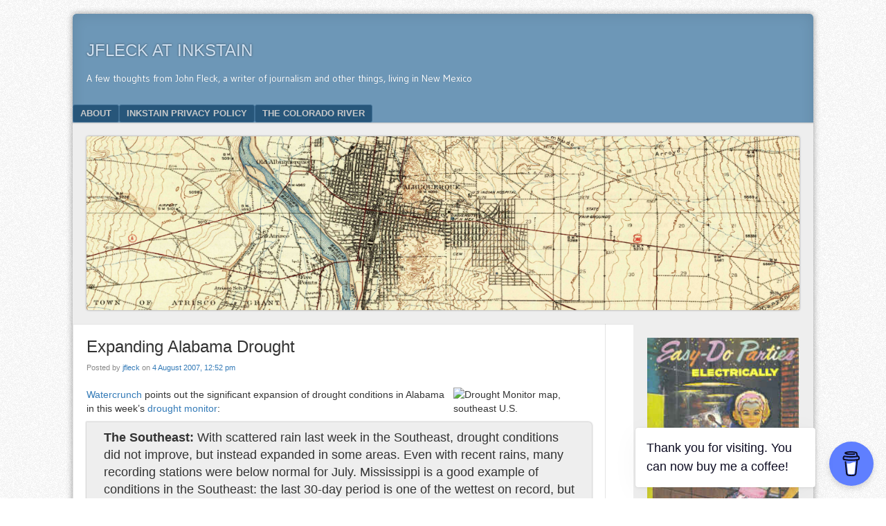

--- FILE ---
content_type: text/html; charset=UTF-8
request_url: https://www.inkstain.net/2007/08/expanding-alabama-drought/
body_size: 30091
content:
<!DOCTYPE html>
<html lang="en-US">
<head>
<meta charset="UTF-8" />
<meta name="viewport" content="width=device-width" />
<link rel="profile" href="http://gmpg.org/xfn/11" />
<link rel="pingback" href="https://www.inkstain.net/xmlrpc.php" />
<!--[if lt IE 9]>
<script src="https://www.inkstain.net/wp-content/themes/f2/js/html5.js" type="text/javascript"></script>
<![endif]-->

<title>Expanding Alabama Drought &#8211; jfleck at inkstain</title>
<meta name='robots' content='max-image-preview:large' />
<link rel='dns-prefetch' href='//secure.gravatar.com' />
<link rel='dns-prefetch' href='//stats.wp.com' />
<link rel='dns-prefetch' href='//fonts.googleapis.com' />
<link rel='dns-prefetch' href='//v0.wordpress.com' />
<link rel="alternate" type="application/rss+xml" title="jfleck at inkstain &raquo; Feed" href="https://www.inkstain.net/feed/" />
<link rel="alternate" type="application/rss+xml" title="jfleck at inkstain &raquo; Comments Feed" href="https://www.inkstain.net/comments/feed/" />
<link rel="alternate" title="oEmbed (JSON)" type="application/json+oembed" href="https://www.inkstain.net/wp-json/oembed/1.0/embed?url=https%3A%2F%2Fwww.inkstain.net%2F2007%2F08%2Fexpanding-alabama-drought%2F" />
<link rel="alternate" title="oEmbed (XML)" type="text/xml+oembed" href="https://www.inkstain.net/wp-json/oembed/1.0/embed?url=https%3A%2F%2Fwww.inkstain.net%2F2007%2F08%2Fexpanding-alabama-drought%2F&#038;format=xml" />
<style id='wp-img-auto-sizes-contain-inline-css' type='text/css'>
img:is([sizes=auto i],[sizes^="auto," i]){contain-intrinsic-size:3000px 1500px}
/*# sourceURL=wp-img-auto-sizes-contain-inline-css */
</style>
<style id='wp-emoji-styles-inline-css' type='text/css'>

	img.wp-smiley, img.emoji {
		display: inline !important;
		border: none !important;
		box-shadow: none !important;
		height: 1em !important;
		width: 1em !important;
		margin: 0 0.07em !important;
		vertical-align: -0.1em !important;
		background: none !important;
		padding: 0 !important;
	}
/*# sourceURL=wp-emoji-styles-inline-css */
</style>
<style id='wp-block-library-inline-css' type='text/css'>
:root{--wp-block-synced-color:#7a00df;--wp-block-synced-color--rgb:122,0,223;--wp-bound-block-color:var(--wp-block-synced-color);--wp-editor-canvas-background:#ddd;--wp-admin-theme-color:#007cba;--wp-admin-theme-color--rgb:0,124,186;--wp-admin-theme-color-darker-10:#006ba1;--wp-admin-theme-color-darker-10--rgb:0,107,160.5;--wp-admin-theme-color-darker-20:#005a87;--wp-admin-theme-color-darker-20--rgb:0,90,135;--wp-admin-border-width-focus:2px}@media (min-resolution:192dpi){:root{--wp-admin-border-width-focus:1.5px}}.wp-element-button{cursor:pointer}:root .has-very-light-gray-background-color{background-color:#eee}:root .has-very-dark-gray-background-color{background-color:#313131}:root .has-very-light-gray-color{color:#eee}:root .has-very-dark-gray-color{color:#313131}:root .has-vivid-green-cyan-to-vivid-cyan-blue-gradient-background{background:linear-gradient(135deg,#00d084,#0693e3)}:root .has-purple-crush-gradient-background{background:linear-gradient(135deg,#34e2e4,#4721fb 50%,#ab1dfe)}:root .has-hazy-dawn-gradient-background{background:linear-gradient(135deg,#faaca8,#dad0ec)}:root .has-subdued-olive-gradient-background{background:linear-gradient(135deg,#fafae1,#67a671)}:root .has-atomic-cream-gradient-background{background:linear-gradient(135deg,#fdd79a,#004a59)}:root .has-nightshade-gradient-background{background:linear-gradient(135deg,#330968,#31cdcf)}:root .has-midnight-gradient-background{background:linear-gradient(135deg,#020381,#2874fc)}:root{--wp--preset--font-size--normal:16px;--wp--preset--font-size--huge:42px}.has-regular-font-size{font-size:1em}.has-larger-font-size{font-size:2.625em}.has-normal-font-size{font-size:var(--wp--preset--font-size--normal)}.has-huge-font-size{font-size:var(--wp--preset--font-size--huge)}.has-text-align-center{text-align:center}.has-text-align-left{text-align:left}.has-text-align-right{text-align:right}.has-fit-text{white-space:nowrap!important}#end-resizable-editor-section{display:none}.aligncenter{clear:both}.items-justified-left{justify-content:flex-start}.items-justified-center{justify-content:center}.items-justified-right{justify-content:flex-end}.items-justified-space-between{justify-content:space-between}.screen-reader-text{border:0;clip-path:inset(50%);height:1px;margin:-1px;overflow:hidden;padding:0;position:absolute;width:1px;word-wrap:normal!important}.screen-reader-text:focus{background-color:#ddd;clip-path:none;color:#444;display:block;font-size:1em;height:auto;left:5px;line-height:normal;padding:15px 23px 14px;text-decoration:none;top:5px;width:auto;z-index:100000}html :where(.has-border-color){border-style:solid}html :where([style*=border-top-color]){border-top-style:solid}html :where([style*=border-right-color]){border-right-style:solid}html :where([style*=border-bottom-color]){border-bottom-style:solid}html :where([style*=border-left-color]){border-left-style:solid}html :where([style*=border-width]){border-style:solid}html :where([style*=border-top-width]){border-top-style:solid}html :where([style*=border-right-width]){border-right-style:solid}html :where([style*=border-bottom-width]){border-bottom-style:solid}html :where([style*=border-left-width]){border-left-style:solid}html :where(img[class*=wp-image-]){height:auto;max-width:100%}:where(figure){margin:0 0 1em}html :where(.is-position-sticky){--wp-admin--admin-bar--position-offset:var(--wp-admin--admin-bar--height,0px)}@media screen and (max-width:600px){html :where(.is-position-sticky){--wp-admin--admin-bar--position-offset:0px}}

/*# sourceURL=wp-block-library-inline-css */
</style><style id='wp-block-image-inline-css' type='text/css'>
.wp-block-image>a,.wp-block-image>figure>a{display:inline-block}.wp-block-image img{box-sizing:border-box;height:auto;max-width:100%;vertical-align:bottom}@media not (prefers-reduced-motion){.wp-block-image img.hide{visibility:hidden}.wp-block-image img.show{animation:show-content-image .4s}}.wp-block-image[style*=border-radius] img,.wp-block-image[style*=border-radius]>a{border-radius:inherit}.wp-block-image.has-custom-border img{box-sizing:border-box}.wp-block-image.aligncenter{text-align:center}.wp-block-image.alignfull>a,.wp-block-image.alignwide>a{width:100%}.wp-block-image.alignfull img,.wp-block-image.alignwide img{height:auto;width:100%}.wp-block-image .aligncenter,.wp-block-image .alignleft,.wp-block-image .alignright,.wp-block-image.aligncenter,.wp-block-image.alignleft,.wp-block-image.alignright{display:table}.wp-block-image .aligncenter>figcaption,.wp-block-image .alignleft>figcaption,.wp-block-image .alignright>figcaption,.wp-block-image.aligncenter>figcaption,.wp-block-image.alignleft>figcaption,.wp-block-image.alignright>figcaption{caption-side:bottom;display:table-caption}.wp-block-image .alignleft{float:left;margin:.5em 1em .5em 0}.wp-block-image .alignright{float:right;margin:.5em 0 .5em 1em}.wp-block-image .aligncenter{margin-left:auto;margin-right:auto}.wp-block-image :where(figcaption){margin-bottom:1em;margin-top:.5em}.wp-block-image.is-style-circle-mask img{border-radius:9999px}@supports ((-webkit-mask-image:none) or (mask-image:none)) or (-webkit-mask-image:none){.wp-block-image.is-style-circle-mask img{border-radius:0;-webkit-mask-image:url('data:image/svg+xml;utf8,<svg viewBox="0 0 100 100" xmlns="http://www.w3.org/2000/svg"><circle cx="50" cy="50" r="50"/></svg>');mask-image:url('data:image/svg+xml;utf8,<svg viewBox="0 0 100 100" xmlns="http://www.w3.org/2000/svg"><circle cx="50" cy="50" r="50"/></svg>');mask-mode:alpha;-webkit-mask-position:center;mask-position:center;-webkit-mask-repeat:no-repeat;mask-repeat:no-repeat;-webkit-mask-size:contain;mask-size:contain}}:root :where(.wp-block-image.is-style-rounded img,.wp-block-image .is-style-rounded img){border-radius:9999px}.wp-block-image figure{margin:0}.wp-lightbox-container{display:flex;flex-direction:column;position:relative}.wp-lightbox-container img{cursor:zoom-in}.wp-lightbox-container img:hover+button{opacity:1}.wp-lightbox-container button{align-items:center;backdrop-filter:blur(16px) saturate(180%);background-color:#5a5a5a40;border:none;border-radius:4px;cursor:zoom-in;display:flex;height:20px;justify-content:center;opacity:0;padding:0;position:absolute;right:16px;text-align:center;top:16px;width:20px;z-index:100}@media not (prefers-reduced-motion){.wp-lightbox-container button{transition:opacity .2s ease}}.wp-lightbox-container button:focus-visible{outline:3px auto #5a5a5a40;outline:3px auto -webkit-focus-ring-color;outline-offset:3px}.wp-lightbox-container button:hover{cursor:pointer;opacity:1}.wp-lightbox-container button:focus{opacity:1}.wp-lightbox-container button:focus,.wp-lightbox-container button:hover,.wp-lightbox-container button:not(:hover):not(:active):not(.has-background){background-color:#5a5a5a40;border:none}.wp-lightbox-overlay{box-sizing:border-box;cursor:zoom-out;height:100vh;left:0;overflow:hidden;position:fixed;top:0;visibility:hidden;width:100%;z-index:100000}.wp-lightbox-overlay .close-button{align-items:center;cursor:pointer;display:flex;justify-content:center;min-height:40px;min-width:40px;padding:0;position:absolute;right:calc(env(safe-area-inset-right) + 16px);top:calc(env(safe-area-inset-top) + 16px);z-index:5000000}.wp-lightbox-overlay .close-button:focus,.wp-lightbox-overlay .close-button:hover,.wp-lightbox-overlay .close-button:not(:hover):not(:active):not(.has-background){background:none;border:none}.wp-lightbox-overlay .lightbox-image-container{height:var(--wp--lightbox-container-height);left:50%;overflow:hidden;position:absolute;top:50%;transform:translate(-50%,-50%);transform-origin:top left;width:var(--wp--lightbox-container-width);z-index:9999999999}.wp-lightbox-overlay .wp-block-image{align-items:center;box-sizing:border-box;display:flex;height:100%;justify-content:center;margin:0;position:relative;transform-origin:0 0;width:100%;z-index:3000000}.wp-lightbox-overlay .wp-block-image img{height:var(--wp--lightbox-image-height);min-height:var(--wp--lightbox-image-height);min-width:var(--wp--lightbox-image-width);width:var(--wp--lightbox-image-width)}.wp-lightbox-overlay .wp-block-image figcaption{display:none}.wp-lightbox-overlay button{background:none;border:none}.wp-lightbox-overlay .scrim{background-color:#fff;height:100%;opacity:.9;position:absolute;width:100%;z-index:2000000}.wp-lightbox-overlay.active{visibility:visible}@media not (prefers-reduced-motion){.wp-lightbox-overlay.active{animation:turn-on-visibility .25s both}.wp-lightbox-overlay.active img{animation:turn-on-visibility .35s both}.wp-lightbox-overlay.show-closing-animation:not(.active){animation:turn-off-visibility .35s both}.wp-lightbox-overlay.show-closing-animation:not(.active) img{animation:turn-off-visibility .25s both}.wp-lightbox-overlay.zoom.active{animation:none;opacity:1;visibility:visible}.wp-lightbox-overlay.zoom.active .lightbox-image-container{animation:lightbox-zoom-in .4s}.wp-lightbox-overlay.zoom.active .lightbox-image-container img{animation:none}.wp-lightbox-overlay.zoom.active .scrim{animation:turn-on-visibility .4s forwards}.wp-lightbox-overlay.zoom.show-closing-animation:not(.active){animation:none}.wp-lightbox-overlay.zoom.show-closing-animation:not(.active) .lightbox-image-container{animation:lightbox-zoom-out .4s}.wp-lightbox-overlay.zoom.show-closing-animation:not(.active) .lightbox-image-container img{animation:none}.wp-lightbox-overlay.zoom.show-closing-animation:not(.active) .scrim{animation:turn-off-visibility .4s forwards}}@keyframes show-content-image{0%{visibility:hidden}99%{visibility:hidden}to{visibility:visible}}@keyframes turn-on-visibility{0%{opacity:0}to{opacity:1}}@keyframes turn-off-visibility{0%{opacity:1;visibility:visible}99%{opacity:0;visibility:visible}to{opacity:0;visibility:hidden}}@keyframes lightbox-zoom-in{0%{transform:translate(calc((-100vw + var(--wp--lightbox-scrollbar-width))/2 + var(--wp--lightbox-initial-left-position)),calc(-50vh + var(--wp--lightbox-initial-top-position))) scale(var(--wp--lightbox-scale))}to{transform:translate(-50%,-50%) scale(1)}}@keyframes lightbox-zoom-out{0%{transform:translate(-50%,-50%) scale(1);visibility:visible}99%{visibility:visible}to{transform:translate(calc((-100vw + var(--wp--lightbox-scrollbar-width))/2 + var(--wp--lightbox-initial-left-position)),calc(-50vh + var(--wp--lightbox-initial-top-position))) scale(var(--wp--lightbox-scale));visibility:hidden}}
/*# sourceURL=https://www.inkstain.net/wp-includes/blocks/image/style.min.css */
</style>
<style id='global-styles-inline-css' type='text/css'>
:root{--wp--preset--aspect-ratio--square: 1;--wp--preset--aspect-ratio--4-3: 4/3;--wp--preset--aspect-ratio--3-4: 3/4;--wp--preset--aspect-ratio--3-2: 3/2;--wp--preset--aspect-ratio--2-3: 2/3;--wp--preset--aspect-ratio--16-9: 16/9;--wp--preset--aspect-ratio--9-16: 9/16;--wp--preset--color--black: #000000;--wp--preset--color--cyan-bluish-gray: #abb8c3;--wp--preset--color--white: #ffffff;--wp--preset--color--pale-pink: #f78da7;--wp--preset--color--vivid-red: #cf2e2e;--wp--preset--color--luminous-vivid-orange: #ff6900;--wp--preset--color--luminous-vivid-amber: #fcb900;--wp--preset--color--light-green-cyan: #7bdcb5;--wp--preset--color--vivid-green-cyan: #00d084;--wp--preset--color--pale-cyan-blue: #8ed1fc;--wp--preset--color--vivid-cyan-blue: #0693e3;--wp--preset--color--vivid-purple: #9b51e0;--wp--preset--gradient--vivid-cyan-blue-to-vivid-purple: linear-gradient(135deg,rgb(6,147,227) 0%,rgb(155,81,224) 100%);--wp--preset--gradient--light-green-cyan-to-vivid-green-cyan: linear-gradient(135deg,rgb(122,220,180) 0%,rgb(0,208,130) 100%);--wp--preset--gradient--luminous-vivid-amber-to-luminous-vivid-orange: linear-gradient(135deg,rgb(252,185,0) 0%,rgb(255,105,0) 100%);--wp--preset--gradient--luminous-vivid-orange-to-vivid-red: linear-gradient(135deg,rgb(255,105,0) 0%,rgb(207,46,46) 100%);--wp--preset--gradient--very-light-gray-to-cyan-bluish-gray: linear-gradient(135deg,rgb(238,238,238) 0%,rgb(169,184,195) 100%);--wp--preset--gradient--cool-to-warm-spectrum: linear-gradient(135deg,rgb(74,234,220) 0%,rgb(151,120,209) 20%,rgb(207,42,186) 40%,rgb(238,44,130) 60%,rgb(251,105,98) 80%,rgb(254,248,76) 100%);--wp--preset--gradient--blush-light-purple: linear-gradient(135deg,rgb(255,206,236) 0%,rgb(152,150,240) 100%);--wp--preset--gradient--blush-bordeaux: linear-gradient(135deg,rgb(254,205,165) 0%,rgb(254,45,45) 50%,rgb(107,0,62) 100%);--wp--preset--gradient--luminous-dusk: linear-gradient(135deg,rgb(255,203,112) 0%,rgb(199,81,192) 50%,rgb(65,88,208) 100%);--wp--preset--gradient--pale-ocean: linear-gradient(135deg,rgb(255,245,203) 0%,rgb(182,227,212) 50%,rgb(51,167,181) 100%);--wp--preset--gradient--electric-grass: linear-gradient(135deg,rgb(202,248,128) 0%,rgb(113,206,126) 100%);--wp--preset--gradient--midnight: linear-gradient(135deg,rgb(2,3,129) 0%,rgb(40,116,252) 100%);--wp--preset--font-size--small: 13px;--wp--preset--font-size--medium: 20px;--wp--preset--font-size--large: 36px;--wp--preset--font-size--x-large: 42px;--wp--preset--spacing--20: 0.44rem;--wp--preset--spacing--30: 0.67rem;--wp--preset--spacing--40: 1rem;--wp--preset--spacing--50: 1.5rem;--wp--preset--spacing--60: 2.25rem;--wp--preset--spacing--70: 3.38rem;--wp--preset--spacing--80: 5.06rem;--wp--preset--shadow--natural: 6px 6px 9px rgba(0, 0, 0, 0.2);--wp--preset--shadow--deep: 12px 12px 50px rgba(0, 0, 0, 0.4);--wp--preset--shadow--sharp: 6px 6px 0px rgba(0, 0, 0, 0.2);--wp--preset--shadow--outlined: 6px 6px 0px -3px rgb(255, 255, 255), 6px 6px rgb(0, 0, 0);--wp--preset--shadow--crisp: 6px 6px 0px rgb(0, 0, 0);}:where(.is-layout-flex){gap: 0.5em;}:where(.is-layout-grid){gap: 0.5em;}body .is-layout-flex{display: flex;}.is-layout-flex{flex-wrap: wrap;align-items: center;}.is-layout-flex > :is(*, div){margin: 0;}body .is-layout-grid{display: grid;}.is-layout-grid > :is(*, div){margin: 0;}:where(.wp-block-columns.is-layout-flex){gap: 2em;}:where(.wp-block-columns.is-layout-grid){gap: 2em;}:where(.wp-block-post-template.is-layout-flex){gap: 1.25em;}:where(.wp-block-post-template.is-layout-grid){gap: 1.25em;}.has-black-color{color: var(--wp--preset--color--black) !important;}.has-cyan-bluish-gray-color{color: var(--wp--preset--color--cyan-bluish-gray) !important;}.has-white-color{color: var(--wp--preset--color--white) !important;}.has-pale-pink-color{color: var(--wp--preset--color--pale-pink) !important;}.has-vivid-red-color{color: var(--wp--preset--color--vivid-red) !important;}.has-luminous-vivid-orange-color{color: var(--wp--preset--color--luminous-vivid-orange) !important;}.has-luminous-vivid-amber-color{color: var(--wp--preset--color--luminous-vivid-amber) !important;}.has-light-green-cyan-color{color: var(--wp--preset--color--light-green-cyan) !important;}.has-vivid-green-cyan-color{color: var(--wp--preset--color--vivid-green-cyan) !important;}.has-pale-cyan-blue-color{color: var(--wp--preset--color--pale-cyan-blue) !important;}.has-vivid-cyan-blue-color{color: var(--wp--preset--color--vivid-cyan-blue) !important;}.has-vivid-purple-color{color: var(--wp--preset--color--vivid-purple) !important;}.has-black-background-color{background-color: var(--wp--preset--color--black) !important;}.has-cyan-bluish-gray-background-color{background-color: var(--wp--preset--color--cyan-bluish-gray) !important;}.has-white-background-color{background-color: var(--wp--preset--color--white) !important;}.has-pale-pink-background-color{background-color: var(--wp--preset--color--pale-pink) !important;}.has-vivid-red-background-color{background-color: var(--wp--preset--color--vivid-red) !important;}.has-luminous-vivid-orange-background-color{background-color: var(--wp--preset--color--luminous-vivid-orange) !important;}.has-luminous-vivid-amber-background-color{background-color: var(--wp--preset--color--luminous-vivid-amber) !important;}.has-light-green-cyan-background-color{background-color: var(--wp--preset--color--light-green-cyan) !important;}.has-vivid-green-cyan-background-color{background-color: var(--wp--preset--color--vivid-green-cyan) !important;}.has-pale-cyan-blue-background-color{background-color: var(--wp--preset--color--pale-cyan-blue) !important;}.has-vivid-cyan-blue-background-color{background-color: var(--wp--preset--color--vivid-cyan-blue) !important;}.has-vivid-purple-background-color{background-color: var(--wp--preset--color--vivid-purple) !important;}.has-black-border-color{border-color: var(--wp--preset--color--black) !important;}.has-cyan-bluish-gray-border-color{border-color: var(--wp--preset--color--cyan-bluish-gray) !important;}.has-white-border-color{border-color: var(--wp--preset--color--white) !important;}.has-pale-pink-border-color{border-color: var(--wp--preset--color--pale-pink) !important;}.has-vivid-red-border-color{border-color: var(--wp--preset--color--vivid-red) !important;}.has-luminous-vivid-orange-border-color{border-color: var(--wp--preset--color--luminous-vivid-orange) !important;}.has-luminous-vivid-amber-border-color{border-color: var(--wp--preset--color--luminous-vivid-amber) !important;}.has-light-green-cyan-border-color{border-color: var(--wp--preset--color--light-green-cyan) !important;}.has-vivid-green-cyan-border-color{border-color: var(--wp--preset--color--vivid-green-cyan) !important;}.has-pale-cyan-blue-border-color{border-color: var(--wp--preset--color--pale-cyan-blue) !important;}.has-vivid-cyan-blue-border-color{border-color: var(--wp--preset--color--vivid-cyan-blue) !important;}.has-vivid-purple-border-color{border-color: var(--wp--preset--color--vivid-purple) !important;}.has-vivid-cyan-blue-to-vivid-purple-gradient-background{background: var(--wp--preset--gradient--vivid-cyan-blue-to-vivid-purple) !important;}.has-light-green-cyan-to-vivid-green-cyan-gradient-background{background: var(--wp--preset--gradient--light-green-cyan-to-vivid-green-cyan) !important;}.has-luminous-vivid-amber-to-luminous-vivid-orange-gradient-background{background: var(--wp--preset--gradient--luminous-vivid-amber-to-luminous-vivid-orange) !important;}.has-luminous-vivid-orange-to-vivid-red-gradient-background{background: var(--wp--preset--gradient--luminous-vivid-orange-to-vivid-red) !important;}.has-very-light-gray-to-cyan-bluish-gray-gradient-background{background: var(--wp--preset--gradient--very-light-gray-to-cyan-bluish-gray) !important;}.has-cool-to-warm-spectrum-gradient-background{background: var(--wp--preset--gradient--cool-to-warm-spectrum) !important;}.has-blush-light-purple-gradient-background{background: var(--wp--preset--gradient--blush-light-purple) !important;}.has-blush-bordeaux-gradient-background{background: var(--wp--preset--gradient--blush-bordeaux) !important;}.has-luminous-dusk-gradient-background{background: var(--wp--preset--gradient--luminous-dusk) !important;}.has-pale-ocean-gradient-background{background: var(--wp--preset--gradient--pale-ocean) !important;}.has-electric-grass-gradient-background{background: var(--wp--preset--gradient--electric-grass) !important;}.has-midnight-gradient-background{background: var(--wp--preset--gradient--midnight) !important;}.has-small-font-size{font-size: var(--wp--preset--font-size--small) !important;}.has-medium-font-size{font-size: var(--wp--preset--font-size--medium) !important;}.has-large-font-size{font-size: var(--wp--preset--font-size--large) !important;}.has-x-large-font-size{font-size: var(--wp--preset--font-size--x-large) !important;}
/*# sourceURL=global-styles-inline-css */
</style>

<style id='classic-theme-styles-inline-css' type='text/css'>
/*! This file is auto-generated */
.wp-block-button__link{color:#fff;background-color:#32373c;border-radius:9999px;box-shadow:none;text-decoration:none;padding:calc(.667em + 2px) calc(1.333em + 2px);font-size:1.125em}.wp-block-file__button{background:#32373c;color:#fff;text-decoration:none}
/*# sourceURL=/wp-includes/css/classic-themes.min.css */
</style>
<link rel='stylesheet' id='buy-me-a-coffee-css' href='https://www.inkstain.net/wp-content/plugins/buymeacoffee/public/css/buy-me-a-coffee-public.css?ver=4.4.2' type='text/css' media='all' />
<link rel='stylesheet' id='webfonts-css' href='https://fonts.googleapis.com/css?family=Bitter:700|Gudea:400,700,400italic' type='text/css' media='all' />
<link rel='stylesheet' id='style-css' href='https://www.inkstain.net/wp-content/themes/f2/style.css?ver=2.2.3' type='text/css' media='screen, projection' />
<link rel='stylesheet' id='print-css' href='https://www.inkstain.net/wp-content/themes/f2/print.css?ver=2.2.3' type='text/css' media='print' />
<link rel='stylesheet' id='bootstrap-css' href='https://www.inkstain.net/wp-content/plugins/firmasite-theme-enhancer/bootstrap/css/bootstrap.min.css?ver=6.9' type='text/css' media='all' />
<link rel='stylesheet' id='jetpack-subscriptions-css' href='https://www.inkstain.net/wp-content/plugins/jetpack/_inc/build/subscriptions/subscriptions.min.css?ver=15.3.1' type='text/css' media='all' />
<link rel='stylesheet' id='tablepress-default-css' href='https://www.inkstain.net/wp-content/plugins/tablepress/css/build/default.css?ver=3.2.5' type='text/css' media='all' />
<link rel='stylesheet' id='firmasite_plugin_fontcss-css' href='https://www.inkstain.net/wp-content/plugins/firmasite-theme-enhancer/font-awesome/fontawesome-webfont.css?ver=6.9' type='text/css' media='all' />
<script type="text/javascript" src="https://www.inkstain.net/wp-includes/js/jquery/jquery.min.js?ver=3.7.1" id="jquery-core-js"></script>
<script type="text/javascript" src="https://www.inkstain.net/wp-includes/js/jquery/jquery-migrate.min.js?ver=3.4.1" id="jquery-migrate-js"></script>
<script type="text/javascript" src="https://www.inkstain.net/wp-content/plugins/buymeacoffee/public/js/buy-me-a-coffee-public.js?ver=4.4.2" id="buy-me-a-coffee-js"></script>
<link rel="https://api.w.org/" href="https://www.inkstain.net/wp-json/" /><link rel="alternate" title="JSON" type="application/json" href="https://www.inkstain.net/wp-json/wp/v2/posts/2177" /><link rel="EditURI" type="application/rsd+xml" title="RSD" href="https://www.inkstain.net/xmlrpc.php?rsd" />
<meta name="generator" content="WordPress 6.9" />
<link rel="canonical" href="https://www.inkstain.net/2007/08/expanding-alabama-drought/" />
<link rel='shortlink' href='https://wp.me/p4KlsT-z7' />
        <script data-name="BMC-Widget" src="https://cdnjs.buymeacoffee.com/1.0.0/widget.prod.min.js" data-id="jfleckW" data-description="Support me on Buy Me a Coffee!" data-message="Thank you for visiting. You can now buy me a coffee!" data-color="#5F7FFF" data-position="right" data-x_margin="18" data-y_margin="18">
        </script>
        	<style>img#wpstats{display:none}</style>
				<style type="text/css">	
		/* make modals usable */
		.firmasite-modal-static{position:inherit;top:inherit;left:inherit;right:inherit;bottom:inherit;	margin:0 auto 20px;z-index:inherit;max-width:100%;width:100%;word-wrap:break-word;display:inline-block;overflow:inherit}
		.firmasite-modal-static .modal-dialog{width:100%;z-index:inherit;left:inherit;right:inherit;padding:0}
		.firmasite-modal-static .modal-footer{border-radius:6px;text-align:inherit;margin-top:0}
		.firmasite-modal-static .bbp-reply-author{text-align:center} 
		.firmasite-modal-static .modal-body{overflow-y:inherit;max-height:inherit}
		.firmasite-modal-static .modal-body.alert{margin-bottom:0}

		/* Tinymce Bootstrap Fixes for wp-admin */
		body.mceContentBody { margin:0!important;padding:10px!important;border:none!important }
		</style>
        
<!-- Jetpack Open Graph Tags -->
<meta property="og:type" content="article" />
<meta property="og:title" content="Expanding Alabama Drought" />
<meta property="og:url" content="https://www.inkstain.net/2007/08/expanding-alabama-drought/" />
<meta property="og:description" content="Watercrunch points out the significant expansion of drought conditions in Alabama in this week&#8217;s drought monitor: The Southeast: With scattered rain last week in the Southeast, drought condit…" />
<meta property="article:published_time" content="2007-08-04T18:52:34+00:00" />
<meta property="article:modified_time" content="2007-08-04T18:52:34+00:00" />
<meta property="og:site_name" content="jfleck at inkstain" />
<meta property="og:image" content="https://s0.wp.com/i/blank.jpg" />
<meta property="og:image:width" content="200" />
<meta property="og:image:height" content="200" />
<meta property="og:image:alt" content="" />
<meta property="og:locale" content="en_US" />
<meta name="twitter:text:title" content="Expanding Alabama Drought" />
<meta name="twitter:card" content="summary" />

<!-- End Jetpack Open Graph Tags -->
</head>

<body class="wp-singular post-template-default single single-post postid-2177 single-format-standard wp-theme-f2 has-header-image one-sidebar-right medium-sidebar small-font-sidebar medium-font-content">
<div id="page" class="hfeed site">
		<header id="masthead" class="site-header" role="banner">
		<div class="site-branding">
			<h1 class="site-title"><a href="https://www.inkstain.net/" title="jfleck at inkstain" rel="home">jfleck at inkstain</a></h1>
			<h2 class="site-description">A few thoughts from John Fleck, a writer of journalism and other things, living in New Mexico</h2>
					</div><!-- .site-branding -->

				<nav role="navigation" class="site-navigation main-navigation">
			<h1 class="assistive-text">Menu</h1>
			<div class="assistive-text skip-link"><a href="#content" title="Skip to content">Skip to content</a></div>

			<div class="menu"><ul>
<li class="page_item page-item-1151"><a href="https://www.inkstain.net/about/">About</a></li>
<li class="page_item page-item-17836"><a href="https://www.inkstain.net/inkstain-privacy-policy/">Inkstain Privacy Policy</a></li>
<li class="page_item page-item-1798"><a href="https://www.inkstain.net/colorado_river/">The Colorado River</a></li>
</ul></div>
		</nav><!-- .site-navigation .main-navigation -->
			
		<div id="header-image"><a href="https://www.inkstain.net/"><img src="https://www.inkstain.net/wp-content/uploads/Blog_Header-scaled.jpg" alt=""/></a></div>
	</header><!-- #masthead .site-header -->

	<div id="main" class="site-main">
		<div id="primary" class="content-area">
			<div id="content" class="site-content" role="main">

			
				
<article id="post-2177" class="post-2177 post type-post status-publish format-standard hentry category-climate-variability category-water">
	<header class="entry-header">
		<h1 class="entry-title">Expanding Alabama Drought</h1>

		<div class="entry-meta">
			Posted by <span class="author vcard"><a class="url fn n" href="https://www.inkstain.net/author/jfleck/" title="View all posts by jfleck" rel="author">jfleck</a></span> on <a href="https://www.inkstain.net/2007/08/expanding-alabama-drought/" title="" rel="bookmark"><time class="entry-date" datetime="2007-08-04T12:52:34-06:00">4 August 2007, 12:52 pm</time></a>		</div><!-- .entry-meta -->
	</header><!-- .entry-header -->

	<div class="entry-content">
				<p><img decoding="async" width="200" align="right" alt="Drought Monitor map, southeast U.S." title="Drought Monitor map, southeast U.S." src="http://drought.unl.edu/dm/pics/southeast_dm.png" /><a href="http://watercrunch.blogspot.com/2007/08/alabama-facing-severest-drought-in-us.html">Watercrunch</a> points out the significant expansion of drought conditions in Alabama in this week&#8217;s <a href="http://drought.unl.edu/dm/monitor.html">drought monitor</a>:</p>
<blockquote><p><strong>The Southeast: </strong>With scattered rain last week in the Southeast, drought conditions did not improve, but instead expanded in some areas. Even with recent rains, many recording stations were below normal for July. Mississippi is a good example of conditions in the Southeast: the last 30-day period is one of the wettest on record, but the last 180-day period is the driest on record. D3 and D4 conditions in Alabama also expanded to cover much of the northern and central portions of the state while D3 conditions expanded in southwest Georgia. D2 and D3 conditions expanded to include western Tennessee and into eastern Arkansas. North Carolina saw an expansion of D1 to cover the southern part of the state and D2 expanded in the west. Near record low streamflow and reservoir levels are a big concern in North Carolina.</p></blockquote>
			</div><!-- .entry-content -->

	<footer class="entry-meta">
								<span class="cat-links">
				Filed under&nbsp;<a href="https://www.inkstain.net/category/climate-variability/" rel="category tag">climate variability</a>, <a href="https://www.inkstain.net/category/water/" rel="category tag">water</a>			</span>
			
					
				<span class="sep"> | </span>
		<span class="permalink"><a href="https://www.inkstain.net/2007/08/expanding-alabama-drought/" rel="bookmark" title="Permanent Link to Expanding Alabama Drought">Permalink</a></span>
			</footer><!-- .entry-meta -->

</article><!-- #post-2177 -->


				
					<nav role="navigation" id="nav-below" class="site-navigation post-navigation">
		<h1 class="assistive-text">Post navigation</h1>

	
		<div class="nav-previous"><a href="https://www.inkstain.net/2007/08/california-ag/" rel="prev"><span class="meta-nav">&laquo;</span> California Ag</a></div>		<div class="nav-next"><a href="https://www.inkstain.net/2007/08/the-tangled-bank/" rel="next">The Tangled Bank <span class="meta-nav">&raquo;</span></a></div>
	
	</nav><!-- #nav-below -->
	

			
			</div><!-- #content .site-content -->
		</div><!-- #primary .content-area -->

	<div id="secondary" class="widget-area">
					<div id="sidebar-1" class="sidebar" role="complementary">
								<aside id="block-3" class="widget widget_block widget_media_image">
<figure class="wp-block-image"><img decoding="async" src="https://www.inkstain.net/fleck/snaps/parties2.jpg" alt=""/></figure>
</aside><aside id="buymeacoffee_widget-3" class="widget buymeacoffee_widget">        <div>
        <style>
            .bmc-btn {
                min-width: 210px;
                color: #ffffff !important;
                background-color: #ff813f !important;
                height: 60px;
                border-radius: 12px;
                font-size: 28px !important;
                font-weight: Normal;
                border: none;
                padding: 0px 24px;
                line-height: 27px;
                text-decoration: none !important;
                display: inline-flex !important;
                align-items: center;
                font-family: Cookie !important;
                -webkit-box-sizing: border-box !important;
                box-sizing: border-box !important;
                text-align: left !important;
            }

            .bmc-btn-text {
                margin-left: 8px;
                display: inline;
                line-height: 0;
            }

            .bmc-btn svg {
                height: 32px !important;
                margin-bottom: 0px !important;
                box-shadow: none !important;
                border: none !important;
                vertical-align: middle !important;
                transform: scale(0.9);
            }

            @media (max-width: 1200px) {
                .bmc-btn {
                    font-size: 24px !important;
                }
                .bmc-btn svg {
                    height: 28px !important;
                }

            }
            .bmc-button img {
                box-shadow: none !important;
                vertical-align:
                        middle !important;
            }

            .bmc-button {
                display:
                        inline-block !important;
            padding:0px 10px  !important;
                color:
                #ffffff !important;
                background-color:
                #ff813f !important;
                border-radius: 3px !important;
                border: 1px solid transparent !important;
            font-size: 28px !important;
                box-shadow: 0px 1px 2px rgba(190, 190, 190, 0.5) !important;
                -webkit-box-shadow: 0px 1px 2px 2px rgba(190, 190, 190, 0.5) !important;
                -webkit-transition: 0.3s all linear !important;
                transition: 0.3s all linear !important;
                margin: 0 auto !important;
                font-family: "Cookie"
                !important;
            }

            .bmc-button: hover,
            .bmc-button: active,
            .bmc-button: focus {
                -webkit-box-shadow: 0 4px 16px 0 rgba(190, 190, 190, .45) !important;
                box-shadow: 0 4px 16px 0 rgba(190, 190, 190, .45) !important;
                opacity: 0.85 !important;
                color:
                #ffffff !important;
            }
        </style>
        
        <link href="https://fonts.googleapis.com/css?family=Cookie" rel="stylesheet">
                <p style="text-align:center !important; padding-bottom: 10px;">
            <a class="bmc-btn" target="_blank" href="https://www.buymeacoffee.com/jfleckW"><svg id="coffee-logo-border" viewBox="0 0 884 1279" fill="none" xmlns="http://www.w3.org/2000/svg">
                <path d="M791.109 297.518L790.231 297.002L788.201 296.383C789.018 297.072 790.04 297.472 791.109 297.518Z" fill="#0D0C22"></path>
                <path d="M803.896 388.891L802.916 389.166L803.896 388.891Z" fill="#0D0C22"></path>
                <path d="M791.484 297.377C791.359 297.361 791.237 297.332 791.118 297.29C791.111 297.371 791.111 297.453 791.118 297.534C791.252 297.516 791.379 297.462 791.484 297.377Z" fill="#0D0C22"></path>
                <path d="M791.113 297.529H791.244V297.447L791.113 297.529Z" fill="#0D0C22"></path>
                <path d="M803.111 388.726L804.591 387.883L805.142 387.573L805.641 387.04C804.702 387.444 803.846 388.016 803.111 388.726Z" fill="#0D0C22"></path>
                <path d="M793.669 299.515L792.223 298.138L791.243 297.605C791.77 298.535 792.641 299.221 793.669 299.515Z" fill="#0D0C22"></path>
                <path d="M430.019 1186.18C428.864 1186.68 427.852 1187.46 427.076 1188.45L427.988 1187.87C428.608 1187.3 429.485 1186.63 430.019 1186.18Z" fill="#0D0C22"></path>
                <path d="M641.187 1144.63C641.187 1143.33 640.551 1143.57 640.705 1148.21C640.705 1147.84 640.86 1147.46 640.929 1147.1C641.015 1146.27 641.084 1145.46 641.187 1144.63Z" fill="#0D0C22"></path>
                <path d="M619.284 1186.18C618.129 1186.68 617.118 1187.46 616.342 1188.45L617.254 1187.87C617.873 1187.3 618.751 1186.63 619.284 1186.18Z" fill="#0D0C22"></path>
                <path d="M281.304 1196.06C280.427 1195.3 279.354 1194.8 278.207 1194.61C279.136 1195.06 280.065 1195.51 280.684 1195.85L281.304 1196.06Z" fill="#0D0C22"></path>
                <path d="M247.841 1164.01C247.704 1162.66 247.288 1161.35 246.619 1160.16C247.093 1161.39 247.489 1162.66 247.806 1163.94L247.841 1164.01Z" fill="#0D0C22"></path>
                <path class="logo-coffee" d="M472.623 590.836C426.682 610.503 374.546 632.802 306.976 632.802C278.71 632.746 250.58 628.868 223.353 621.274L270.086 1101.08C271.74 1121.13 280.876 1139.83 295.679 1153.46C310.482 1167.09 329.87 1174.65 349.992 1174.65C349.992 1174.65 416.254 1178.09 438.365 1178.09C462.161 1178.09 533.516 1174.65 533.516 1174.65C553.636 1174.65 573.019 1167.08 587.819 1153.45C602.619 1139.82 611.752 1121.13 613.406 1101.08L663.459 570.876C641.091 563.237 618.516 558.161 593.068 558.161C549.054 558.144 513.591 573.303 472.623 590.836Z" fill="#FFDD00"></path>
                <path d="M78.6885 386.132L79.4799 386.872L79.9962 387.182C79.5987 386.787 79.1603 386.435 78.6885 386.132Z" fill="#0D0C22"></path>
                <path class="logo-outline" d="M879.567 341.849L872.53 306.352C866.215 274.503 851.882 244.409 819.19 232.898C808.711 229.215 796.821 227.633 788.786 220.01C780.751 212.388 778.376 200.55 776.518 189.572C773.076 169.423 769.842 149.257 766.314 129.143C763.269 111.85 760.86 92.4243 752.928 76.56C742.604 55.2584 721.182 42.8009 699.88 34.559C688.965 30.4844 677.826 27.0375 666.517 24.2352C613.297 10.1947 557.342 5.03277 502.591 2.09047C436.875 -1.53577 370.983 -0.443234 305.422 5.35968C256.625 9.79894 205.229 15.1674 158.858 32.0469C141.91 38.224 124.445 45.6399 111.558 58.7341C95.7448 74.8221 90.5829 99.7026 102.128 119.765C110.336 134.012 124.239 144.078 138.985 150.737C158.192 159.317 178.251 165.846 198.829 170.215C256.126 182.879 315.471 187.851 374.007 189.968C438.887 192.586 503.87 190.464 568.44 183.618C584.408 181.863 600.347 179.758 616.257 177.304C634.995 174.43 647.022 149.928 641.499 132.859C634.891 112.453 617.134 104.538 597.055 107.618C594.095 108.082 591.153 108.512 588.193 108.942L586.06 109.252C579.257 110.113 572.455 110.915 565.653 111.661C551.601 113.175 537.515 114.414 523.394 115.378C491.768 117.58 460.057 118.595 428.363 118.647C397.219 118.647 366.058 117.769 334.983 115.722C320.805 114.793 306.661 113.611 292.552 112.177C286.134 111.506 279.733 110.801 273.333 110.009L267.241 109.235L265.917 109.046L259.602 108.134C246.697 106.189 233.792 103.953 221.025 101.251C219.737 100.965 218.584 100.249 217.758 99.2193C216.932 98.1901 216.482 96.9099 216.482 95.5903C216.482 94.2706 216.932 92.9904 217.758 91.9612C218.584 90.9319 219.737 90.2152 221.025 89.9293H221.266C232.33 87.5721 243.479 85.5589 254.663 83.8038C258.392 83.2188 262.131 82.6453 265.882 82.0832H265.985C272.988 81.6186 280.026 80.3625 286.994 79.5366C347.624 73.2301 408.614 71.0801 469.538 73.1014C499.115 73.9618 528.676 75.6996 558.116 78.6935C564.448 79.3474 570.746 80.0357 577.043 80.8099C579.452 81.1025 581.878 81.4465 584.305 81.7391L589.191 82.4445C603.438 84.5667 617.61 87.1419 631.708 90.1703C652.597 94.7128 679.422 96.1925 688.713 119.077C691.673 126.338 693.015 134.408 694.649 142.03L696.732 151.752C696.786 151.926 696.826 152.105 696.852 152.285C701.773 175.227 706.7 198.169 711.632 221.111C711.994 222.806 712.002 224.557 711.657 226.255C711.312 227.954 710.621 229.562 709.626 230.982C708.632 232.401 707.355 233.6 705.877 234.504C704.398 235.408 702.75 235.997 701.033 236.236H700.895L697.884 236.649L694.908 237.044C685.478 238.272 676.038 239.419 666.586 240.486C647.968 242.608 629.322 244.443 610.648 245.992C573.539 249.077 536.356 251.102 499.098 252.066C480.114 252.57 461.135 252.806 442.162 252.771C366.643 252.712 291.189 248.322 216.173 239.625C208.051 238.662 199.93 237.629 191.808 236.58C198.106 237.389 187.231 235.96 185.029 235.651C179.867 234.928 174.705 234.177 169.543 233.397C152.216 230.798 134.993 227.598 117.7 224.793C96.7944 221.352 76.8005 223.073 57.8906 233.397C42.3685 241.891 29.8055 254.916 21.8776 270.735C13.7217 287.597 11.2956 305.956 7.64786 324.075C4.00009 342.193 -1.67805 361.688 0.472751 380.288C5.10128 420.431 33.165 453.054 73.5313 460.35C111.506 467.232 149.687 472.807 187.971 477.556C338.361 495.975 490.294 498.178 641.155 484.129C653.44 482.982 665.708 481.732 677.959 480.378C681.786 479.958 685.658 480.398 689.292 481.668C692.926 482.938 696.23 485.005 698.962 487.717C701.694 490.429 703.784 493.718 705.08 497.342C706.377 500.967 706.846 504.836 706.453 508.665L702.633 545.797C694.936 620.828 687.239 695.854 679.542 770.874C671.513 849.657 663.431 928.434 655.298 1007.2C653.004 1029.39 650.71 1051.57 648.416 1073.74C646.213 1095.58 645.904 1118.1 641.757 1139.68C635.218 1173.61 612.248 1194.45 578.73 1202.07C548.022 1209.06 516.652 1212.73 485.161 1213.01C450.249 1213.2 415.355 1211.65 380.443 1211.84C343.173 1212.05 297.525 1208.61 268.756 1180.87C243.479 1156.51 239.986 1118.36 236.545 1085.37C231.957 1041.7 227.409 998.039 222.9 954.381L197.607 711.615L181.244 554.538C180.968 551.94 180.693 549.376 180.435 546.76C178.473 528.023 165.207 509.681 144.301 510.627C126.407 511.418 106.069 526.629 108.168 546.76L120.298 663.214L145.385 904.104C152.532 972.528 159.661 1040.96 166.773 1109.41C168.15 1122.52 169.44 1135.67 170.885 1148.78C178.749 1220.43 233.465 1259.04 301.224 1269.91C340.799 1276.28 381.337 1277.59 421.497 1278.24C472.979 1279.07 524.977 1281.05 575.615 1271.72C650.653 1257.95 706.952 1207.85 714.987 1130.13C717.282 1107.69 719.576 1085.25 721.87 1062.8C729.498 988.559 737.115 914.313 744.72 840.061L769.601 597.451L781.009 486.263C781.577 480.749 783.905 475.565 787.649 471.478C791.392 467.391 796.352 464.617 801.794 463.567C823.25 459.386 843.761 452.245 859.023 435.916C883.318 409.918 888.153 376.021 879.567 341.849ZM72.4301 365.835C72.757 365.68 72.1548 368.484 71.8967 369.792C71.8451 367.813 71.9483 366.058 72.4301 365.835ZM74.5121 381.94C74.6842 381.819 75.2003 382.508 75.7337 383.334C74.925 382.576 74.4089 382.009 74.4949 381.94H74.5121ZM76.5597 384.641C77.2996 385.897 77.6953 386.689 76.5597 384.641V384.641ZM80.672 387.979H80.7752C80.7752 388.1 80.9645 388.22 81.0333 388.341C80.9192 388.208 80.7925 388.087 80.6548 387.979H80.672ZM800.796 382.989C793.088 390.319 781.473 393.726 769.996 395.43C641.292 414.529 510.713 424.199 380.597 419.932C287.476 416.749 195.336 406.407 103.144 393.382C94.1102 392.109 84.3197 390.457 78.1082 383.798C66.4078 371.237 72.1548 345.944 75.2003 330.768C77.9878 316.865 83.3218 298.334 99.8572 296.355C125.667 293.327 155.64 304.218 181.175 308.09C211.917 312.781 242.774 316.538 273.745 319.36C405.925 331.405 540.325 329.529 671.92 311.91C695.906 308.686 719.805 304.941 743.619 300.674C764.835 296.871 788.356 289.731 801.175 311.703C809.967 326.673 811.137 346.701 809.778 363.615C809.359 370.984 806.139 377.915 800.779 382.989H800.796Z" fill="#FFFFFF"></path>
                </svg><span class="bmc-btn-text">Buy Me a Coffee</span></a>

        </p>
        </div>
        </aside><aside id="custom_html-4" class="widget_text widget widget_custom_html"><div class="textwidget custom-html-widget">

<h4><a href="https://fediscience.org/@jfleck" rel="me">Follow me on Mastodon.</a></h4></div></aside><aside id="custom_html-3" class="widget_text widget widget_custom_html"><div class="textwidget custom-html-widget"><h4>
	Books I have written
</h4>

<a href="https://www.indiebound.org/book/9780816540051?aff=jfleck">Science Be Dammed</a><br />
<img src="[data-uri]" alt="Science Be Dammed book cover"/>

<br />

<a href="https://www.indiebound.org/book/9781642830118?aff=jfleck">Water is For Fighting Over</a><br /><br />

<a href="https://www.indiebound.org/book/9780826347572?aff=jfleck">The Tree Rings' Tale</a></div></aside><aside id="search-2" class="widget widget_search">	<form method="get" id="searchform" action="https://www.inkstain.net/" role="search">
		<label for="s" class="assistive-text">Search</label>
		<input type="text" class="field" name="s" value="" id="s" placeholder="Search &hellip;" />
		<input type="submit" class="submit" name="submit" id="searchsubmit" value="Search" />
	</form>
</aside><aside id="meta-2" class="widget widget_meta"><h1 class="widget-title">Meta</h1>
		<ul>
						<li><a href="https://www.inkstain.net/wp-login.php">Log in</a></li>
			<li><a href="https://www.inkstain.net/feed/">Entries feed</a></li>
			<li><a href="https://www.inkstain.net/comments/feed/">Comments feed</a></li>

			<li><a href="https://wordpress.org/">WordPress.org</a></li>
		</ul>

		</aside><aside id="text-451795708" class="widget widget_text">			<div class="textwidget"><a href="https://www.inkstain.net/fleck/about/" title="Permalink to About" rel="bookmark">About</a></div>
		</aside><aside id="blog_subscription-2" class="widget widget_blog_subscription jetpack_subscription_widget"><h1 class="widget-title">Subscribe to Inkstain posts via Email</h1>
			<div class="wp-block-jetpack-subscriptions__container">
			<form action="#" method="post" accept-charset="utf-8" id="subscribe-blog-blog_subscription-2"
				data-blog="70150947"
				data-post_access_level="everybody" >
									<div id="subscribe-text"><p>Enter your email address to subscribe to this blog and receive notifications of new posts by email.</p>
</div>
										<p id="subscribe-email">
						<label id="jetpack-subscribe-label"
							class="screen-reader-text"
							for="subscribe-field-blog_subscription-2">
							Email Address						</label>
						<input type="email" name="email" autocomplete="email" required="required"
																					value=""
							id="subscribe-field-blog_subscription-2"
							placeholder="Email Address"
						/>
					</p>

					<p id="subscribe-submit"
											>
						<input type="hidden" name="action" value="subscribe"/>
						<input type="hidden" name="source" value="https://www.inkstain.net/2007/08/expanding-alabama-drought/"/>
						<input type="hidden" name="sub-type" value="widget"/>
						<input type="hidden" name="redirect_fragment" value="subscribe-blog-blog_subscription-2"/>
						<input type="hidden" id="_wpnonce" name="_wpnonce" value="dbcd2ba95a" /><input type="hidden" name="_wp_http_referer" value="/2007/08/expanding-alabama-drought/" />						<button type="submit"
															class="wp-block-button__link"
																					name="jetpack_subscriptions_widget"
						>
							Subscribe						</button>
					</p>
							</form>
							<div class="wp-block-jetpack-subscriptions__subscount">
					Join 657 other subscribers				</div>
						</div>
			
</aside><aside id="text-451795711" class="widget widget_text"><h1 class="widget-title">Newsletter</h1>			<div class="textwidget"><p><a href="https://mailchi.mp/2e106eca263c/jflecks-water-news">Subscribe to my water newsletter.</a></p>
</div>
		</aside>			</div><!-- #sidebar-right -->
		
			</div>

	</div><!-- #main .site-main -->

	<footer id="colophon" class="site-footer" role="contentinfo">
		<div class="site-info">
			<div>&copy; 2026 jfleck at inkstain</div>		</div>
					<div class="f2-credits">
								<a href="http://wordpress.org/" title="A Semantic Personal Publishing Platform" rel="generator">Powered by WordPress</a>
				<span class="sep"> | </span>
				<a href="http://srinig.com/wordpress/themes/f2/">Theme F2.</a>
			</div><!-- .f2-credits -->
			</footer><!-- #colophon .site-footer -->
</div><!-- #page .hfeed .site -->

<script type="speculationrules">
{"prefetch":[{"source":"document","where":{"and":[{"href_matches":"/*"},{"not":{"href_matches":["/wp-*.php","/wp-admin/*","/wp-content/uploads/*","/wp-content/*","/wp-content/plugins/*","/wp-content/themes/f2/*","/*\\?(.+)"]}},{"not":{"selector_matches":"a[rel~=\"nofollow\"]"}},{"not":{"selector_matches":".no-prefetch, .no-prefetch a"}}]},"eagerness":"conservative"}]}
</script>
<script type="text/javascript" src="https://www.inkstain.net/wp-content/themes/f2/js/jquery.fitvids.min.js?ver=2.2.3" id="fitvids-js"></script>
<script type="text/javascript" src="https://www.inkstain.net/wp-content/themes/f2/js/small-menu.js?ver=2.2.3" id="small-menu-js"></script>
<script type="text/javascript" id="jetpack-stats-js-before">
/* <![CDATA[ */
_stq = window._stq || [];
_stq.push([ "view", JSON.parse("{\"v\":\"ext\",\"blog\":\"70150947\",\"post\":\"2177\",\"tz\":\"-6\",\"srv\":\"www.inkstain.net\",\"j\":\"1:15.3.1\"}") ]);
_stq.push([ "clickTrackerInit", "70150947", "2177" ]);
//# sourceURL=jetpack-stats-js-before
/* ]]> */
</script>
<script type="text/javascript" src="https://stats.wp.com/e-202604.js" id="jetpack-stats-js" defer="defer" data-wp-strategy="defer"></script>
<script id="wp-emoji-settings" type="application/json">
{"baseUrl":"https://s.w.org/images/core/emoji/17.0.2/72x72/","ext":".png","svgUrl":"https://s.w.org/images/core/emoji/17.0.2/svg/","svgExt":".svg","source":{"concatemoji":"https://www.inkstain.net/wp-includes/js/wp-emoji-release.min.js?ver=6.9"}}
</script>
<script type="module">
/* <![CDATA[ */
/*! This file is auto-generated */
const a=JSON.parse(document.getElementById("wp-emoji-settings").textContent),o=(window._wpemojiSettings=a,"wpEmojiSettingsSupports"),s=["flag","emoji"];function i(e){try{var t={supportTests:e,timestamp:(new Date).valueOf()};sessionStorage.setItem(o,JSON.stringify(t))}catch(e){}}function c(e,t,n){e.clearRect(0,0,e.canvas.width,e.canvas.height),e.fillText(t,0,0);t=new Uint32Array(e.getImageData(0,0,e.canvas.width,e.canvas.height).data);e.clearRect(0,0,e.canvas.width,e.canvas.height),e.fillText(n,0,0);const a=new Uint32Array(e.getImageData(0,0,e.canvas.width,e.canvas.height).data);return t.every((e,t)=>e===a[t])}function p(e,t){e.clearRect(0,0,e.canvas.width,e.canvas.height),e.fillText(t,0,0);var n=e.getImageData(16,16,1,1);for(let e=0;e<n.data.length;e++)if(0!==n.data[e])return!1;return!0}function u(e,t,n,a){switch(t){case"flag":return n(e,"\ud83c\udff3\ufe0f\u200d\u26a7\ufe0f","\ud83c\udff3\ufe0f\u200b\u26a7\ufe0f")?!1:!n(e,"\ud83c\udde8\ud83c\uddf6","\ud83c\udde8\u200b\ud83c\uddf6")&&!n(e,"\ud83c\udff4\udb40\udc67\udb40\udc62\udb40\udc65\udb40\udc6e\udb40\udc67\udb40\udc7f","\ud83c\udff4\u200b\udb40\udc67\u200b\udb40\udc62\u200b\udb40\udc65\u200b\udb40\udc6e\u200b\udb40\udc67\u200b\udb40\udc7f");case"emoji":return!a(e,"\ud83e\u1fac8")}return!1}function f(e,t,n,a){let r;const o=(r="undefined"!=typeof WorkerGlobalScope&&self instanceof WorkerGlobalScope?new OffscreenCanvas(300,150):document.createElement("canvas")).getContext("2d",{willReadFrequently:!0}),s=(o.textBaseline="top",o.font="600 32px Arial",{});return e.forEach(e=>{s[e]=t(o,e,n,a)}),s}function r(e){var t=document.createElement("script");t.src=e,t.defer=!0,document.head.appendChild(t)}a.supports={everything:!0,everythingExceptFlag:!0},new Promise(t=>{let n=function(){try{var e=JSON.parse(sessionStorage.getItem(o));if("object"==typeof e&&"number"==typeof e.timestamp&&(new Date).valueOf()<e.timestamp+604800&&"object"==typeof e.supportTests)return e.supportTests}catch(e){}return null}();if(!n){if("undefined"!=typeof Worker&&"undefined"!=typeof OffscreenCanvas&&"undefined"!=typeof URL&&URL.createObjectURL&&"undefined"!=typeof Blob)try{var e="postMessage("+f.toString()+"("+[JSON.stringify(s),u.toString(),c.toString(),p.toString()].join(",")+"));",a=new Blob([e],{type:"text/javascript"});const r=new Worker(URL.createObjectURL(a),{name:"wpTestEmojiSupports"});return void(r.onmessage=e=>{i(n=e.data),r.terminate(),t(n)})}catch(e){}i(n=f(s,u,c,p))}t(n)}).then(e=>{for(const n in e)a.supports[n]=e[n],a.supports.everything=a.supports.everything&&a.supports[n],"flag"!==n&&(a.supports.everythingExceptFlag=a.supports.everythingExceptFlag&&a.supports[n]);var t;a.supports.everythingExceptFlag=a.supports.everythingExceptFlag&&!a.supports.flag,a.supports.everything||((t=a.source||{}).concatemoji?r(t.concatemoji):t.wpemoji&&t.twemoji&&(r(t.twemoji),r(t.wpemoji)))});
//# sourceURL=https://www.inkstain.net/wp-includes/js/wp-emoji-loader.min.js
/* ]]> */
</script>

</body>
</html>